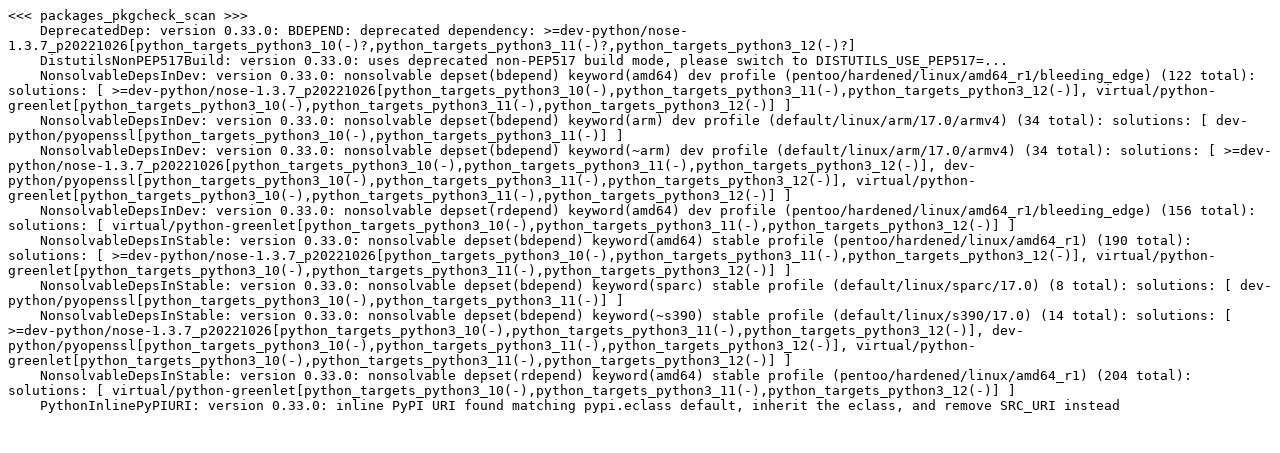

--- FILE ---
content_type: text/plain
request_url: https://gentooqa.levelnine.at/results/pentoo/listings/sort-by-package/dev-python/eventlet.txt
body_size: 546
content:
<<< packages_pkgcheck_scan >>>
    DeprecatedDep: version 0.33.0: BDEPEND: deprecated dependency: >=dev-python/nose-1.3.7_p20221026[python_targets_python3_10(-)?,python_targets_python3_11(-)?,python_targets_python3_12(-)?]
    DistutilsNonPEP517Build: version 0.33.0: uses deprecated non-PEP517 build mode, please switch to DISTUTILS_USE_PEP517=...
    NonsolvableDepsInDev: version 0.33.0: nonsolvable depset(bdepend) keyword(amd64) dev profile (pentoo/hardened/linux/amd64_r1/bleeding_edge) (122 total): solutions: [ >=dev-python/nose-1.3.7_p20221026[python_targets_python3_10(-),python_targets_python3_11(-),python_targets_python3_12(-)], virtual/python-greenlet[python_targets_python3_10(-),python_targets_python3_11(-),python_targets_python3_12(-)] ]
    NonsolvableDepsInDev: version 0.33.0: nonsolvable depset(bdepend) keyword(arm) dev profile (default/linux/arm/17.0/armv4) (34 total): solutions: [ dev-python/pyopenssl[python_targets_python3_10(-),python_targets_python3_11(-)] ]
    NonsolvableDepsInDev: version 0.33.0: nonsolvable depset(bdepend) keyword(~arm) dev profile (default/linux/arm/17.0/armv4) (34 total): solutions: [ >=dev-python/nose-1.3.7_p20221026[python_targets_python3_10(-),python_targets_python3_11(-),python_targets_python3_12(-)], dev-python/pyopenssl[python_targets_python3_10(-),python_targets_python3_11(-),python_targets_python3_12(-)], virtual/python-greenlet[python_targets_python3_10(-),python_targets_python3_11(-),python_targets_python3_12(-)] ]
    NonsolvableDepsInDev: version 0.33.0: nonsolvable depset(rdepend) keyword(amd64) dev profile (pentoo/hardened/linux/amd64_r1/bleeding_edge) (156 total): solutions: [ virtual/python-greenlet[python_targets_python3_10(-),python_targets_python3_11(-),python_targets_python3_12(-)] ]
    NonsolvableDepsInStable: version 0.33.0: nonsolvable depset(bdepend) keyword(amd64) stable profile (pentoo/hardened/linux/amd64_r1) (190 total): solutions: [ >=dev-python/nose-1.3.7_p20221026[python_targets_python3_10(-),python_targets_python3_11(-),python_targets_python3_12(-)], virtual/python-greenlet[python_targets_python3_10(-),python_targets_python3_11(-),python_targets_python3_12(-)] ]
    NonsolvableDepsInStable: version 0.33.0: nonsolvable depset(bdepend) keyword(sparc) stable profile (default/linux/sparc/17.0) (8 total): solutions: [ dev-python/pyopenssl[python_targets_python3_10(-),python_targets_python3_11(-)] ]
    NonsolvableDepsInStable: version 0.33.0: nonsolvable depset(bdepend) keyword(~s390) stable profile (default/linux/s390/17.0) (14 total): solutions: [ >=dev-python/nose-1.3.7_p20221026[python_targets_python3_10(-),python_targets_python3_11(-),python_targets_python3_12(-)], dev-python/pyopenssl[python_targets_python3_10(-),python_targets_python3_11(-),python_targets_python3_12(-)], virtual/python-greenlet[python_targets_python3_10(-),python_targets_python3_11(-),python_targets_python3_12(-)] ]
    NonsolvableDepsInStable: version 0.33.0: nonsolvable depset(rdepend) keyword(amd64) stable profile (pentoo/hardened/linux/amd64_r1) (204 total): solutions: [ virtual/python-greenlet[python_targets_python3_10(-),python_targets_python3_11(-),python_targets_python3_12(-)] ]
    PythonInlinePyPIURI: version 0.33.0: inline PyPI URI found matching pypi.eclass default, inherit the eclass, and remove SRC_URI instead
